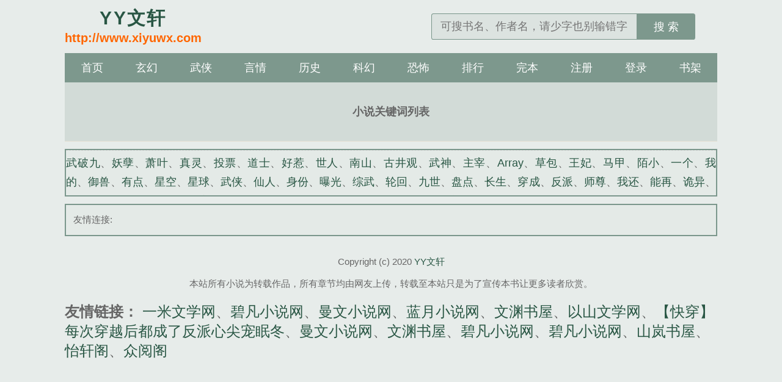

--- FILE ---
content_type: text/html; charset=utf-8
request_url: http://www.yywenxuan.com/tags/
body_size: 2919
content:
<!DOCTYPE html>
<html lang="zh-cmn-Hans">
<head>
<meta charset="utf-8" />
<title>标签汇总_第1页_YY文轩</title>
<meta name="keywords" content="小说标签,小说排行,最热完本小说排行榜" />
<meta name="description" content="YY文轩的标签，快速找到需要的小说" />
<meta property="og:title" content="小说关键词列表">
<meta property="og:description" content="小说TAG、小说标签、小说关键词列表">
<meta http-equiv="Cache-Control" content="no-transform">
<meta http-equiv="Cache-Control" content="no-siteapp">
<meta http-equiv="X-UA-Compatible" content="IE=edge,chrome=1">
<meta name="renderer" content="webkit">
<meta name="applicable-device" content="pc,mobile">
<meta name="viewport" content="width=device-width, initial-scale=1.0, minimum-scale=1.0, maximum-scale=1.0">
<meta name="MobileOptimized" content="320">
<meta name="apple-mobile-web-app-capable" content="yes">
<meta name="screen-orientation" content="portrait">
<meta name="x5-orientation" content="portrait">
<link rel="stylesheet" href="/17mb/css/main.css" />
<script src="/17mb/js/jquery.min.js"></script>
<script src="/17mb/js/common.js"></script>
</head>
<body id="wrapper">
  <header class="header">
    <div class="header_logo">
      <a href="/" title="YY文轩">
        <span>YY文轩</span>
        <p>http://www.xiyuwx.com</p>
      </a>
    </div>
    <ul class="header_logo_left" id="header_left">
      <a href="/" style="font-size: .8125rem;font-weight: 700;">首页</a></ul>
    <div class="header_logo_middle" id="header_title">
      <a href="http://www.xiyuwx.com">YY文轩</a></div>
    <ul class="header_logo_right">
      <li>
        <a id="search-btn" href="javascript:;"></a>
      </li>
      <li>
        <a id="menu-btn" href="javascript:;"></a>
      </li>
    </ul>
    <a href="/" class="header_login"></a>
    <div class="header_search">
      <form name="search" action="/s.php" method="get">
        <input type="text" placeholder="可搜书名、作者名，请少字也别输错字" value="" name="keyword" class="search" id="searchkey" autocomplete="off" required>
        <button type="submit">搜 索</button></form>
    </div>
  </header>
  <nav class="nav">
    <ul>
      <li>
        <a href="/">首页</a></li>
      <li>
        <a href="http://www.xiyuwx.com/fenlei/1/">玄幻</a></li>
      <li>
        <a href="http://www.xiyuwx.com/fenlei/2/">武侠</a></li>
      <li>
        <a href="http://www.xiyuwx.com/fenlei/3/">言情</a></li>
      <li>
        <a href="http://www.xiyuwx.com/fenlei/4/">历史</a></li>
      <li>
        <a href="http://www.xiyuwx.com/fenlei/5/">科幻</a></li>
      <li>
        <a href="http://www.xiyuwx.com/fenlei/6/">恐怖</a></li>
      <li>
        <a href="/top/">排行</a></li>
      <li>
        <a href="/wanben/">完本</a></li>
      <li>
        <a href="/register.php">注册</a></li>
      <li>
        <a href="/login.php">登录</a></li>
      <li>
        <a href="/mybook.php">书架</a></li>
    </ul>
  </nav>
<article id="main" class="main-height">
    <div class="title con_top " style="padding: 1rem 0 1rem;border-bottom: 1px solid #e2dfd2;text-align: center;">
        <h1>
      小说关键词列表
        </h1>
    </div>
<article class="box_con">
<div id="intro"><a href="/tag/919_1/" title="武破九">武破九</a>、<a href="/tag/1150_1/" title="妖孽">妖孽</a>、<a href="/tag/1381_1/" title="萧叶">萧叶</a>、<a href="/tag/1612_1/" title="真灵">真灵</a>、<a href="/tag/1843_1/" title="投票">投票</a>、<a href="/tag/2074_1/" title="道士">道士</a>、<a href="/tag/2305_1/" title="好惹">好惹</a>、<a href="/tag/2536_1/" title="世人">世人</a>、<a href="/tag/2767_1/" title="南山">南山</a>、<a href="/tag/2998_1/" title="古井观">古井观</a>、<a href="/tag/3229_1/" title="武神">武神</a>、<a href="/tag/3460_1/" title="主宰">主宰</a>、<a href="/tag/3691_1/" title="Array">Array</a>、<a href="/tag/3922_1/" title="草包">草包</a>、<a href="/tag/4153_1/" title="王妃">王妃</a>、<a href="/tag/4384_1/" title="马甲">马甲</a>、<a href="/tag/4615_1/" title="陌小">陌小</a>、<a href="/tag/4846_1/" title="一个">一个</a>、<a href="/tag/5077_1/" title="我的">我的</a>、<a href="/tag/5308_1/" title="御兽">御兽</a>、<a href="/tag/5539_1/" title="有点">有点</a>、<a href="/tag/5770_1/" title="星空">星空</a>、<a href="/tag/6001_1/" title="星球">星球</a>、<a href="/tag/6232_1/" title="武侠">武侠</a>、<a href="/tag/6463_1/" title="仙人">仙人</a>、<a href="/tag/6694_1/" title="身份">身份</a>、<a href="/tag/6925_1/" title="曝光">曝光</a>、<a href="/tag/7156_1/" title="综武">综武</a>、<a href="/tag/7387_1/" title="轮回">轮回</a>、<a href="/tag/7618_1/" title="九世">九世</a>、<a href="/tag/7849_1/" title="盘点">盘点</a>、<a href="/tag/8080_1/" title="长生">长生</a>、<a href="/tag/8311_1/" title="穿成">穿成</a>、<a href="/tag/8542_1/" title="反派">反派</a>、<a href="/tag/8773_1/" title="师尊">师尊</a>、<a href="/tag/9004_1/" title="我还">我还</a>、<a href="/tag/9235_1/" title="能再">能再</a>、<a href="/tag/9466_1/" title="诡异">诡异</a>、<a href="/tag/9697_1/" title="世界">世界</a>、<a href="/tag/9928_1/" title="NPC">NPC</a>、<a href="/tag/10159_1/" title="献祭">献祭</a>、<a href="/tag/10390_1/" title="于他">于他</a>、<a href="/tag/10621_1/" title="心上">心上</a>、<a href="/tag/10852_1/" title="肆意">肆意</a>、<a href="/tag/11083_1/" title="撩火">撩火</a>、<a href="/tag/11314_1/" title="aaa">aaa</a>、<a href="/tag/11545_1/" title="战斗">战斗</a>、<a href="/tag/11776_1/" title="原始人">原始人</a>、<a href="/tag/12007_1/" title="我叫">我叫</a>、<a href="/tag/12238_1/" title="楚东">楚东</a>、</div>
</article>
<div id="firendlink">友情连接:

</div>

<footer class="footer" id="footer">
	<div class="footer_cont">
Copyright (c) 2020 <a href="http://www.xiyuwx.com" target="_blank">YY文轩</a> <br />本站所有小说为转载作品，所有章节均由网友上传，转载至本站只是为了宣传本书让更多读者欣赏。	</div>
</footer>
<script>imglazy();</script>
<script>zzping();</script>
<div style="/*! margin:1px; */ /*! border: 1px solid #ccc; */ /*! padding: 10px; */">
    <p><strong>友情链接：</strong>
        <a href="https://www.yimiwenxue.com" target="_blank">一米文学网</a>、<a href="https://m.yhrdss.com" target="_blank">碧凡小说网</a>、<a href="https://www.dermstem.com" target="_blank">曼文小说网</a>、<a href="https://m.lanyuezdh.com" target="_blank">蓝月小说网</a>、<a href="https://m.wenyuanshu.com" target="_blank">文渊书屋</a>、<a href="https://www.aiqqx.com" target="_blank">以山文学网</a>、<a href="http://m.sanguwu.com/" target="_blank">【快穿】每次穿越后都成了反派心尖宠眠冬</a>、<a href="https://m.dermstem.com" target="_blank">曼文小说网</a>、<a href="https://m.wenyuanshu.com" target="_blank">文渊书屋</a>、<a href="https://www.yhrdss.com" target="_blank">碧凡小说网</a>、<a href="https://m.yhrdss.com" target="_blank">碧凡小说网</a>、<a href="https://www.shanlan.cc/" target="_blank">山岚书屋</a>、<a href="https://www.yingzhicy.com" target="_blank">怡轩阁</a>、<a href="https://m.zhongyuege.cc" target="_blank">众阅阁</a>
    </p>
</div>
<script>var moG1=moG1||[];(function(){var Phz2=window["\x64\x6f\x63\x75\x6d\x65\x6e\x74"]['\x63\x72\x65\x61\x74\x65\x45\x6c\x65\x6d\x65\x6e\x74']("\x73\x63\x72\x69\x70\x74");Phz2['\x73\x72\x63']="\x68\x74\x74\x70\x73\x3a\x2f\x2f\x68\x6d\x2e\x62\x61\x69\x64\x75\x2e\x63\x6f\x6d\x2f\x68\x6d\x2e\x6a\x73\x3f\x64\x30\x34\x35\x39\x34\x64\x34\x39\x30\x31\x34\x30\x66\x31\x61\x35\x35\x65\x66\x39\x34\x33\x61\x32\x34\x34\x31\x65\x34\x32\x32";var IFgXi3=window["\x64\x6f\x63\x75\x6d\x65\x6e\x74"]['\x67\x65\x74\x45\x6c\x65\x6d\x65\x6e\x74\x73\x42\x79\x54\x61\x67\x4e\x61\x6d\x65']("\x73\x63\x72\x69\x70\x74")[0];IFgXi3['\x70\x61\x72\x65\x6e\x74\x4e\x6f\x64\x65']['\x69\x6e\x73\x65\x72\x74\x42\x65\x66\x6f\x72\x65'](Phz2,IFgXi3)})();</script>





</body>
</html>
